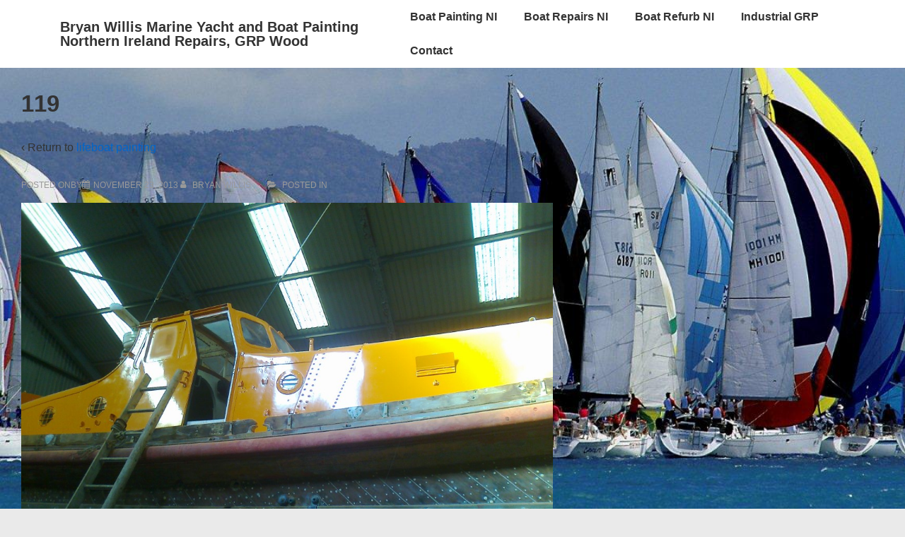

--- FILE ---
content_type: text/plain
request_url: https://www.google-analytics.com/j/collect?v=1&_v=j102&a=854203859&t=pageview&_s=1&dl=http%3A%2F%2Fbryanwillismarine.com%2Fnorthern-ireland-yachts%2Fboat-painting-ni%2Flifeboat-painting%2Fattachment%2F119%2F&ul=en-us%40posix&dt=119%20-%20Bryan%20Willis%20Marine%20Yacht%20and%20Boat%20Painting%20Northern%20Ireland%20Repairs%2C%20GRP%20Wood&sr=1280x720&vp=1280x720&_u=IEBAAEABAAAAACAAI~&jid=453604295&gjid=1009315371&cid=434852490.1769149239&tid=UA-40628369-1&_gid=1115869895.1769149239&_r=1&_slc=1&z=164977418
body_size: -287
content:
2,cG-YR0ZBN919L